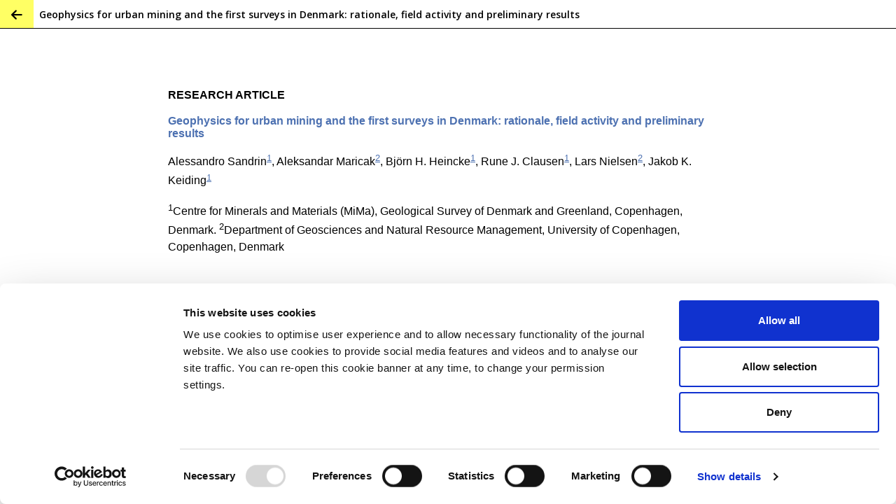

--- FILE ---
content_type: text/html; charset=utf-8
request_url: https://geusbulletin.org/index.php/geusb/article/view/5240/11094
body_size: 1040
content:
<!DOCTYPE html>
<html lang="en" xml:lang="en">
<head>
	<meta charset="utf-8">
	<meta name="viewport" content="width=device-width, initial-scale=1.0">
	<title>
		View of Geophysics for urban mining and the first surveys in Denmark: rationale, field activity and preliminary results
							| GEUS Bulletin
			</title>

	
<link rel="icon" href="https://geusbulletin.org/public/journals/6/favicon_en_US.png">
<meta name="generator" content="Open Journal Systems 3.4.0.8">
<link rel="alternate" type="application/atom+xml" href="https://geusbulletin.org/index.php/geusb/gateway/plugin/WebFeedGatewayPlugin/atom">
<link rel="alternate" type="application/rdf+xml" href="https://geusbulletin.org/index.php/geusb/gateway/plugin/WebFeedGatewayPlugin/rss">
<link rel="alternate" type="application/rss+xml" href="https://geusbulletin.org/index.php/geusb/gateway/plugin/WebFeedGatewayPlugin/rss2">
<script id="Cookiebot" src="https://consent.cookiebot.com/uc.js" data-cbid="9fd223ab-f52f-456e-911a-77cf179481d8" data-blockingmode="auto" type="text/javascript"></script>
	<link rel="stylesheet" href="https://geusbulletin.org/plugins/themes/healthSciences/libs/app.min.css?v=3.4.0.8" type="text/css" /><link rel="stylesheet" href="https://geusbulletin.org/index.php/geusb/$$$call$$$/page/page/css?name=stylesheet" type="text/css" /><link rel="stylesheet" href="https://fonts.googleapis.com/css2?family=Open+Sans:wght@300;400;500;600;700;800&display=swap" type="text/css" /><link rel="stylesheet" href="https://geusbulletin.org/plugins/themes/ammoniteTheme/css/fa_all.min.css?v=3.4.0.8" type="text/css" /><link rel="stylesheet" href="https://geusbulletin.org/plugins/themes/ammoniteTheme/css/custom.css?v=3.4.0.8" type="text/css" /><link rel="stylesheet" href="https://geusbulletin.org/index.php/geusb/$$$call$$$/page/page/css?name=custom-theme-style" type="text/css" /><link rel="stylesheet" href="https://geusbulletin.org/plugins/generic/citations/css/citations.css?v=3.4.0.8" type="text/css" />
</head>

<body class="pkp_page_article pkp_op_view">
        <header class="d-flex align-items-center flex-nowrap mx-0"
        style="height: 41px; border-bottom: 1px solid var(--color-black);">

        
        <div class="d-flex align-items-center" style="width: 40px!important;">
            <a href="https://geusbulletin.org/index.php/geusb/article/view/5240" class="ammonite-primary-button pb-2 pt-2 px-3" style="height: 40px;">
                <i class='fas fa-solid fa-arrow-left' aria-hidden="true"></i>
            </a>
        </div>

        <div class='d-flex align-items-center ms-2 ammonite-pdf-html-title-row'>
                            <a href="https://geusbulletin.org/index.php/geusb/article/view/5240"
                    class='ammonite-breadcrumb-text ms-2 fw-semibold text-truncate text-left' style="width: 100%;">
                    Geophysics for urban mining and the first surveys in Denmark: rationale, field activity and preliminary results
                </a>
                                    </div>
    </header>

    <div id="htmlContainer" class="galley_view" style="overflow:visible;-webkit-overflow-scrolling:touch">
        <iframe id="htmlGalleyFrame" name="htmlFrame" src="                    https://geusbulletin.org/index.php/geusb/article/download/5240/11094?inline=1
                " allowfullscreen webkitallowfullscreen></iframe>
    </div>
    
</body>

</html>


--- FILE ---
content_type: text/html; charset=utf-8
request_url: https://geusbulletin.org/index.php/geusb/article/download/5240/11094?inline=1
body_size: 10886
content:
<!DOCTYPE html PUBLIC "-//W3C//DTD XHTML 1.0 Strict//EN" "http://www.w3.org/TR/xhtml1/DTD/xhtml1-strict.dtd">
<html xmlns="http://www.w3.org/1999/xhtml">
<head>
<title>Geophysics for urban mining and the first surveys in Denmark: rationale, field activity and preliminary results</title>
<link rel="stylesheet" type="text/css" href="https://geusbulletin.org/index.php/geusb/article/download/5240/version/693/11094/33916/GEUSB_stylesheet.css?inline=true" />
</head>
<body>
<div id="paper">
<p><b>RESEARCH&#160;ARTICLE</b></p>
<h1><b>Geophysics for urban mining and the first surveys in Denmark: rationale, field activity and preliminary results</b></h1>
<p>Alessandro Sandrin<a href="#AF0001_5240"><sup>1</sup></a>, Aleksandar&#160;Maricak<a href="#AF0002_5240"><sup>2</sup></a>, Bj&#x00F6;rn H. Heincke<a href="#AF0001_5240"><sup>1</sup></a>, Rune J. Clausen<a href="#AF0001_5240"><sup>1</sup></a>, Lars Nielsen<a href="#AF0002_5240"><sup>2</sup></a>, Jakob K. Keiding<a href="#AF0001_5240"><sup>1</sup></a></p>
<p><a id="AF0001_5240"></a><sup>1</sup>Centre for Minerals and Materials (MiMa), Geological Survey of Denmark and Greenland, Copenhagen, Denmark.&#160;<a id="AF0002_5240"></a><sup>2</sup>Department of Geosciences and Natural Resource Management, University of Copenhagen, Copenhagen, Denmark</p>
<p>&#160;</p>
<div style="border-top: 1px solid #808080; border-right: 1px solid #808080; border-bottom: 1px solid #808080; border-left: 1px solid #808080;">
<p style="margin: 0em; padding: 0.3em; border-bottom: 1px solid #808080;"><b>Citation:</b> Sandrin <i>et al.</i> 2020: GEUS Bulletin <b>44</b>. 5240. <i><a href="https://doi.org/10.34194/geusb.v44.5240" target="_base">https://doi.org/10.34194/geusb.v44.5240</a></i></p>
<p style="margin: 0em; padding: 0.3em; border-bottom: 1px solid #808080;"><b>Copyright:</b> GEUS Bulletin is an open access, peer-reviewed journal published by the Geological Survey of Denmark and Greenland (GEUS). This article is distributed under a <a href="https://creativecommons.org/licenses/by/4.0/" target="_base">CC-BY 4.0</a> licence, permitting free redistribution, and reproduction for any purpose, even commercial, provided proper citation of the original work. Author(s) retain copyright.</p>
<p style="margin: 0em; padding: 0.3em; border-bottom: 1px solid #808080;"><b>Received:</b> 23 Jan 2020; <b>Accepted:</b> 15 Apr 2020; <b>Published:</b> 02 July 2020</p>
<p style="margin: 0em; padding: 0.3em; border-bottom: 1px solid #808080;"><b>Competing interests and funding:</b> None declared<br/>The study was funded by Centre for Minerals and Materials (MiMa) and the Geological Survey of Denmark and Greenland (GEUS).</p>
<p style="margin: 0em; padding: 0.3em; border-bottom: 1px solid #808080;"><a id="AFC0001_4630"></a><sup>*</sup><b>Correspondence:</b> <i><a href="mailto:alsa@geus.dk">alsa@geus.dk</a></i></p>
<p style="margin: 0em; padding: 0.3em;"> </p>
<p style="margin: 0em; padding: 0.3em; border-bottom: 1px solid #808080;"><b>Keywords:</b> geophysics, urban mining, circular economy, landfill, Denmark</p>
<p style="margin: 0em; padding: 0.3em; border-bottom: 1px solid #808080;"><b>Abbreviations:</b><br/>RMS: Root Mean Square<br/>SIRT: Simultaneous Iterative Reconstruction Technique</p>
<p style="margin: 0em; padding: 0.3em; border-bottom: 1px solid #808080;"><b>Edited by:</b> Catherine Jex (GEUS)</p>
<p style="margin: 0em; padding: 0.3em; border-bottom: 1px solid #808080;"><b>Reviewed by:</b> David Caterina (Universit&#x00E9; de Li&#x00E8;ge, Belgium), Philip Carpenter (Northern Illinois University, USA)</p>
<p style="margin: 0em; padding: 0.3em; border-bottom: 1px solid #808080;"><b>Additional files:</b> None provided</p>
</div>
<p>&#160;</p>
<h1>Abstract</h1>
<p>Geophysical methods have been widely used in recent decades to investigate and monitor landfill sites for environmental purposes. With the advent of the circular economy, waste contained in old landfills may be considered a resource that can be developed. Since the content of old landfills is largely unknown, the occurrence and quantity of valuable materials must be investigated before embarking on any development activity. Two landfills on Sj&#x00E6;lland, Denmark (located at Hvals&#x00F8; and Aved&#x00F8;re) were selected for a pilot study to characterise their content. At both locations, a set of geophysical surveys is underway. Here, we present the data obtained from magnetic and 2D seismic refraction surveys. Magnetic data show various anomalies that can be interpreted as caused by iron-rich waste. At both sites, the landfill material results in generally low P-wave velocity (&#x003C;400 m/s), lower than those obtained for Quaternary sediments at Aved&#x00F8;re. The seismic velocities appear to increase in the presence of metals or by compaction with depth (&#x003E;550 m/s). We propose that seismic refraction can thus define the bottom of the landfill and possibly its internal structure, especially when combined with other methods.</p>
<p>&#160;</p>
<h1>Introduction</h1>
<p>Societies around the world are increasingly looking at renewable energy and recycling of materials in response to a changing global economy and environmental challenges. Within the field of &#x2018;Circular Economy&#x2019;, landfill mining has gained momentum in recent years (e.g. Wagner &#x0026; Raymond <a href="#CIT0031_5240">2015</a>, Kieckh&#x00E4;fer <i>et al</i>. <a href="#CIT0016_5240">2017</a>, Puthussery <i>et al</i>. <a href="#CIT0024_5240">2017</a>). Recycling materials from existing landfills may seem straightforward; nevertheless, the economic value of commodities hidden in the waste should be carefully evaluated before they can be exploited. To determine the occurrence and potential quantity of recyclable materials in a landfill, non-invasive methods are preferred (Green <i>et al</i>. <a href="#CIT0013_5240">1999</a>; Cardarelli &#x0026; Di Filippo <a href="#CIT0006_5240">2004</a>; Balia &#x0026; Littarru <a href="#CIT0001_5240">2010</a>; Boudreault <i>et al</i>. <a href="#CIT0005_5240">2010</a>; Belghazal <i>et al</i>. <a href="#CIT0002_5240">2013</a>; Dumont <i>et al</i>. <a href="#CIT0010_5240">2017</a>; Di Maio <i>et al</i>. <a href="#CIT0009_5240">2018</a>). Digging or drilling into landfills may be expensive and environmentally hazardous. For this reason, we chose geophysical methods to investigate two selected landfills on Sj&#x00E6;lland, Denmark (located at Hvals&#x00F8; and Aved&#x00F8;re; <a href="#F0001_5240">Fig. 1</a>). To our knowledge, these are the first such surveys of landfills in Denmark. In this article, we briefly explain the rationale behind the project and its contribution towards a sustainable economy. We describe the field activities at both sites and present the first results from magnetic and 2D seismic refraction surveys of the landfills.</p>
<p><a id="F0001_5240"></a><a href="https://geusbulletin.org/index.php/geusb/article/download/5240/version/693/11094/33918/5240_F0001_Large.jpg" border="0" target="_base"><img border="0" src="https://geusbulletin.org/index.php/geusb/article/download/5240/version/693/11094/33917/5240_F0001.jpg" alt="Fig 1" title="Click to Enlarge View"/></a><br/><b>Fig. 1</b>&#160;&#160;Landfill sites selected for this study. <b>a</b>: Hvals&#x00F8; (1 shows the area investigated), <b>b</b>: Aved&#x00F8;re (2 shows the area investigated; B marks the location of an existing borehole), <b>c</b>: Location of the two landfills in Denmark (digital elevation shown in grey shading). The landfill in Hvals&#x00F8; is composed of various kinds of household waste including metallic objects. The area was remediated and covered with <i>c</i>. 2 m of soil. In Aved&#x00F8;re, the waste is at the surface and very heterogeneous in character, consisting of wood, plastic, metal and rubber.</p>
<h1>Rationale behind landfill mining</h1>
<p>Raw materials are an essential part of our modern society and there is a growing demand for mineral raw materials in Europe and the rest of the world. This increasing demand raises growing concerns regarding the availability of these resources. In addition to supply risk and resource depletion, our large consumption of resources results in pollution and excessive land use, increasingly jeopardising Earth&#x2019;s life-support systems (Jackson <a href="#CIT0014_5240">2009</a>; WWF <a href="#CIT0032_5240">2014</a>). To address these issues, and related sustainability needs, the circular economy has become an increasingly popular concept, which aims to eliminate waste and continual use of resources.</p>
<p>Landfills have historically been considered a practical and cost-efficient method for final storage of waste. However, landfills represent a potential environmental hazard and suboptimal use of resources. The EU is estimated to contain up to 500 000 landfills (Jones <i>et al</i>. <a href="#CIT0015_5240">2013</a>) and although measures have been taken to increase recycling and waste disposal by incineration, 40% of waste in the EU-27 (the 27 member states of the EU) is still landfilled (Blumenthal <a href="#CIT0004_5240">2011</a>). Therefore, landfills continue to be a significant leakage in the circular economy.</p>
<p>Landfill mining refers to the excavation, processing, treatment and recovery of deposited materials situated in informal waste dumps or in structured landfills (Savage <i>et al</i>. <a href="#CIT0030_5240">1993</a>). The concept was introduced in the early 1990s and in most cases, it was limited to extraction of methane or for land reclamation. Landfill mining is now being further developed with a greater focus on resource recovery of raw materials. At first glance, landfill mining seems an ideal solution that combines remediation, land reclamation and extraction of raw materials, but it has not been broadly implemented. One of the main challenges is the often-low economic performance of landfill mines (e.g. Fr&#x00E4;ndeg&#x00E5;rd <i>et al</i>. <a href="#CIT0011_5240">2015</a>; Laner <i>et al</i>. <a href="#CIT0019_5240">2019</a>; Clausen &#x0026; Kalvig <a href="#CIT0027_5240">2020</a>). Prospecting for the most profitable landfills is an important incentive to recognise the feasibility of landfill mining (Krook <i>et al</i>. <a href="#CIT0018_5240">2012</a>).</p>
<h1>Field work and methods</h1>
<p>The first site is an old landfill in Hvals&#x00F8;, Sj&#x00E6;lland, Denmark (55&#x00B0;35&#x00B4;14&#x00B4;&#x00B4;N, 11&#x00B0;52&#x00B4;16&#x00B4;&#x00B4;E; <a href="#F0001_5240">Fig. 1</a>). The waste was dumped in an abandoned gravel pit between 1980 and 1985 (Roskilde Amt Teknisk Forvaltning <a href="#CIT0026_5240">2003</a>). The site was remediated and covered with soil and a number of wells currently produce biogenic gas from within the landfill (Biorem <a href="#CIT0003_5240">2016</a>). Documentation on the quantity and quality of the various types of waste is limited. However, personal and anecdotal information indicate the likely presence of metals in some parts of the landfill. Their exact location and amount are unknown.</p>
<p>The second site is located in Aved&#x00F8;re, SW of Copenhagen, Sj&#x00E6;lland, Denmark (55&#x00B0;36&#x00B4;17&#x00B4;&#x00B4;N, 12&#x00B0;28&#x00B4;13&#x00B4;&#x00B4;E; <a href="#F0001_5240">Fig. 1</a>) and is an active landfill. The waste has not been buried, and is therefore still observable at the surface. The waste extends to <i>c</i>. 5 m depth, with a 20 cm gravel layer at the base for drainage. Below the gravel, <i>c</i>. 10&#x2013;13 m of glacial soil lies directly above carbonates of the Chalk Group (Borerapport DGU 208. 3888, GEUS <a href="#CIT0012_5240">1999</a>). The waste is shredder residue of household origin with variable content of plastic, metals, wood and rubber (AV Milj&#x00F8;, personal communication 2019).</p>
<p>Magnetic surveys were conducted to define areas with high magnetic anomalies, likely related to the presence of Fe-bearing waste (Marchetti et al. <a href="#CIT0021_5240">2013</a>). The magnetic data were acquired using a Geometrics G-858 Magmapper instrument, with two caesium vapour sensors. A differential GPS positioning system was attached to the operator, who walked the entire area in straight lines whenever possible. Magnetic data were processed, reduced-to-the-pole and mapped using Geosoft&#x00AE; software.</p>
<p>We conducted 2D seismic refraction surveys to delineate the depth to Fe-bearing waste at both sites, assuming that P-wave velocities would increase in Fe-bearing waste compared to the surrounding waste (e.g. Lanz <i>et al</i>. <a href="#CIT0020_5240">1998</a>; De Iaco <i>et al</i>. <a href="#CIT0008_5240">2003</a>). Surveys were conducted along a 115-m long transect. A single Geode seismic recorder with 24 channels was used and geophones were deployed with 5 m spacing. The seismic source for the survey was a hammer hitting a plate coupled to the ground (four stacks). The distance between shots was 2.5 m at Hvals&#x00F8;, and 5 m at Aved&#x00F8;re. For each shot, pre-processing of the data, manual picking of the first-arrival travel times and tomographic inversion were performed using the software package ReflexW<sup>&#x00AE;</sup> by Sandmaier Geophysical Research (Sandmeier <a href="#CIT0029_5240">2014</a>). Two-dimensional first-arrival travel-time tomography is based on an iterative non-linear deterministic inversion and uses rectangular cells for both forward modelling and inversion (Sandmeier <a href="#CIT0029_5240">2014</a>). In the forward modelling, a finite-difference approximation of the eikonal equation is used to calculate the travel-time field for the ray tracing. Determination of model updates relies on an iterative SIRT algorithm (Simultaneous Iterative Reconstruction Technique; Sandmeier <a href="#CIT0029_5240">2014</a>).</p>
<h1>Preliminary results and discussion</h1>
<h2>Magnetic surveys</h2>
<p>Magnetic data in both sites show great variability (47 000&#x2013;56 000 nT), indicating that Fe-content is dispersed heterogeneously throughout the waste. At Hvals&#x00F8;, a significant local magnetic anomaly was detected in the western part of the landfill (white arrow in <a href="#F0002_5240">Fig. 2a</a>). The strong anomalies detected in the southern part of the site are likely produced by nearby man-made structures (e.g. high voltage lines and pylons, <a href="#F0002_5240">Fig. 2a</a>). At Aved&#x00F8;re, the magnetic anomalies do not seem to indicate such local enrichment in Fe-bearing materials. Rather a more uniform distribution is observed, with higher values (up to 55 000 nT) at the east and lower values (down to 48 000 nT) at the west of the site (<a href="#F0002_5240">Fig. 2b</a>). Lower total magnetic field values are observed outside the landfill.</p>
<p><a id="F0002_5240"></a><a href="https://geusbulletin.org/index.php/geusb/article/download/5240/version/693/11094/33920/5240_F0002_Large.jpg" border="0" target="_base"><img border="0" src="https://geusbulletin.org/index.php/geusb/article/download/5240/version/693/11094/33919/5240_F0002.jpg" alt="Fig 2" title="Click to Enlarge View"/></a><br/><b>Fig. 2</b>&#160;&#160;Total magnetic field maps for landfill sites. <b>a</b>: Hvals&#x00F8;, <b>b</b>: Aved&#x00F8;re. For reference, the total magnetic field in Copenhagen is 50 360 nT. Seismic lines are shown in black.</p>
<h2>2D seismic refraction surveys</h2>
<p>The first-arrival travel times were used for the modelling of the data (<a href="#F0003_5240">Figs 3a, b, c</a>). A starting model with a velocity gradient of 350 m/s at the surface, continuously increasing with depth, was created (<a href="#F0003_5240">Fig. 3d</a>). The final tomographic model is shown in <a href="#F0003_5240">Fig. 3e</a>. Ray-tracing diagrams calculated for the given velocity field (<a href="#F0003_5240">Fig. 3f</a>) show the sub-surface coverage provided by the first-arrival travel times.</p>
<p><a id="F0003_5240"></a><a href="https://geusbulletin.org/index.php/geusb/article/download/5240/version/693/11094/33922/5240_F0003_Large.jpg" border="0" target="_base"><img border="0" src="https://geusbulletin.org/index.php/geusb/article/download/5240/version/693/11094/33921/5240_F0003.jpg" alt="Fig 3" title="Click to Enlarge View"/></a><br/><b>Fig. 3</b>&#160;&#160;Two-dimensional seismic refraction data at Hvals&#x00F8;. <b>a</b>, <b>b</b> and <b>c</b>: data from three selected shots. <b>d</b>: starting model. <b>e</b>: final P-wave velocity field (<i>V</i>p) obtained from tomographic inversion. The black hatched line marks the top of the Fe-bearing waste. <b>f</b>: ray coverage. <b>g</b>: comparison between calculated (dots) and observed (lines) first-arrival travel times. RMS: root mean square.</p>
<p>For the seismic refraction data recorded at Aved&#x00F8;re, the same approach was used. First, the seismic data for each shot were loaded in ReflexW, and then manual picking of the first arrivals was conducted. Band-pass filters and various scaling parameters were applied to allow a reliable interpretation of the first breaks (<a href="#F0004_5240">Figs 4a, b, c</a>). A simple one-layer 2D starting model was created with a 250 m/s P-wave velocity at the surface and increasing with depth (<a href="#F0004_5240">Fig. 4d</a>). Various tests were carried out, and in this article only one final model is presented (<a href="#F0004_5240">Fig. 4e</a>). The tomographic inversion shows reasonable root mean square (RMS) values (<i>c</i>. 12 ms &#x2013; comparable to the picking uncertainty), especially at far offsets. <a href="#F0004_5240">Figure 4f</a> displays the ray coverage obtained and <a href="#F0004_5240">Fig. 4g</a> compares the measured and calculated travel times. The velocity field obtained from seismic tomography is in agreement with the lithological log from a nearby borehole (<a href="#F0004_5240">Fig. 4e</a>), which records <i>c</i>. 13 m of glacial soil overlying Cretaceous carbonates of the Chalk Group. The seismic velocities of the waste (uppermost 5 m in <a href="#F0004_5240">Fig. 4e</a>) are in the range 250&#x2013;320 m/s. The P-wave velocity increases to &#x003E;350 m/s at <i>c</i>. 5 m depth (red hatched line in <a href="#F0004_5240">Fig. 4e</a>). At <i>c</i>. 18&#x2013;20 m below the surface, the velocity appears to exceed 800 m/s.</p>
<p><a id="F0004_5240"></a><a href="https://geusbulletin.org/index.php/geusb/article/download/5240/version/693/11094/33924/5240_F0004_Large.jpg" border="0" target="_base"><img border="0" src="https://geusbulletin.org/index.php/geusb/article/download/5240/version/693/11094/33923/5240_F0004.jpg" alt="Fig 4" title="Click to Enlarge View"/></a><br/><b>Fig. 4</b>&#160;&#160;Two-dimensional seismic refraction data at Aved&#x00F8;re. <b>a, b</b> and <b>c</b>: data from three selected shots. <b>d</b>: starting model. <b>e</b>: final P-wave velocity (<i>V</i>p) field obtained from tomographic inversion. The red hatched line marks the interface between waste and glacial soil, white the hatched line marks the top of Chalk. A simplified lithological log of a nearby borehole is shown on the right (light brown shading: glacial sediments, white: carbonates). <b>f</b>: ray coverage. <b>g</b>: comparison between calculated (dots) and observed (lines) first-arrival travel times. RMS: root mean square.</p>
<p>Seismic velocity distributions from both landfills indicate velocities of 250&#x2013;400 m/s for non-compacted waste (0&#x2013;8 m burial depth) of mixed origin. Similar velocities were obtained for landfills in Switzerland (300&#x2013;800 m/s; Lanz <i>et al</i>. <a href="#CIT0020_5240">1998</a>; De Iaco <i>et al</i>. <a href="#CIT0008_5240">2003</a>) and USA (350&#x2013;550 m/s; Carpenter <i>et al</i>. <a href="#CIT0007_5240">2013</a>). Konstantaki <i>et al</i>. (<a href="#CIT0017_5240">2016)</a> obtained particularly low P-wave velocities (150&#x2013;200 m/s) in a landfill in the Netherlands, and attributed these to the presence of biogas (which could be the case at Hvals&#x00F8;).</p>
<p>Waste-containing metals are expected to show relatively high P-wave velocities. If the surrounding waste has a velocity in the order of 300 m/s and with velocities of metals higher than 3000 m/s (Salisbury <i>et al</i>. <a href="#CIT0028_5240">1996</a>; Reichmann &#x0026; Jacobsen <a href="#CIT0025_5240">2004</a>; Nourani <i>et al</i>. <a href="#CIT0023_5240">2017</a>), then a mixed volume of the two could have velocities in the order 500&#x2013;600 m/s &#x2013; depending upon the amount and connectivity of the metals.</p>
<p>At Aved&#x00F8;re (<a href="#F0004_5240">Fig. 4</a>), velocities of 800&#x2013;900 m/s in the deeper and central parts of the profile can be attributed to the presence of &#x2018;fast&#x2019; chalk lithologies, which often have P-wave velocities &#x003E;2000 m/s (Nielsen <i>et al</i>. <a href="#CIT0022_5240">2011</a>). Here, the ray coverage at depth is not optimal, thus these velocity estimates have large uncertainties. Moreover, the erosion and weathering of the uppermost chalk during glaciations might have led to decreased seismic velocities. Considering these two factors, we can only conclude that the chalk at Aved&#x00F8;re has P-wave velocities in excess of 800 m/s.</p>
<h1>Conclusions and further work</h1>
<p>Preliminary results for two test sites in Denmark indicate waste with P-wave velocities between 250 and 450 m/s &#x2013; comparable to other lose sediments that have not undergone intense compaction. The presence of metals within the waste, however, increases the seismic velocity to values higher than 500 m/s. The waste appears to be more magnetic than the surrounding glacial soil, with higher values corresponding to areas of high P-wave velocities. The analysis of seismic data alone can support the definition of the landfill base and provide useful information on waste properties, whereas the magnetic survey seems promising for delimiting the deposits horizontal extent, mapping internal heterogeneity and identification of iron-rich zones. Integration with additional geophysical data is required for a more comprehensive characterisation and more detailed site delimitation. For example, geoelectric data can now be modelled to constrain the 3D inversion of the magnetic data at Hvals&#x00F8; and Aved&#x00F8;re. Further magnetic susceptibility measurements directly on the waste at Aved&#x00F8;re, will also better constrain the modelling of the magnetic field data here.</p>
<h1>Acknowledgements</h1>
<p>The authors thank the Department of Geosciences and Natural Resource Management (IGN) at the University of Copenhagen for providing the geophysical instruments. Peer J&#x00F8;rgensen and Mia Benner from IGN are thanked for the help provided in the field. Per Kalvig from Geological Survey of Denmark and Greenland (GEUS) is thanked for discussions and comments on an earlier version of the manuscript. Region Sj&#x00E6;lland and AV Milj&#x00F8; are acknowledged for making the sites available and for providing key information on the landfills. Suggestions by the two reviewers helped to improve the original manuscript.</p>
<h1>Additional information</h1>
<h2>Author contributions</h2>
<p>AS: fieldwork, project planning, data analysis, lead scientist. AM: seismic acquisition and processing in Hvals&#x00F8;. BHH: supported data modelling. RJC: supported data acquisition. LN: supported data modelling. JKK: writing of the circular economy section and team leader.</p>
<h1>References</h1>
<a id="CIT0001_5240"></a><p>Balia, R. &#x0026; Littarru, B. 2010: Geophysical experiments for the pre-reclamation assessment of industrial and municipal waste landfills. Journal Geophysical Engineering <b>7</b>, 64&#x2013;74. <i><a href="https://doi.org/10.1088/1742-2132/7/1/006">https://doi.org/10.1088/1742-2132/7/1/006</a></i></p>
<a id="CIT0002_5240"></a><p>Belghazal, H. et al. 2013: Geophysical surveys for the characterization of landfills. International Journal of Innovation and Applied Sciences <b>4</b>, 254&#x2013;263.</p>
<a id="CIT0003_5240"></a><p>Biorem. 2016: National network of test sites. <i><a href="https://www.danishsoil.org/testsites/projekt.php?id=173">https://www.danishsoil.org/testsites/projekt.php?id=173</a></i> (accessed 2019)</p>
<a id="CIT0004_5240"></a><p>Blumenthal, K. 2011: Generation and treatment of municipal waste. Eurostat (European Commission), Luxembourg. KS-SF-11-031-EN-C. <i><a href="https://op.europa.eu/s/n3Qi">https://op.europa.eu/s/n3Qi</a></i></p>
<a id="CIT0005_5240"></a><p>Boudreault, J.P. et al. 2010: Geophysical characterization of contaminated urban fills. Engineering Geology <b>116</b>, 196&#x2013;206. <i><a href="https://doi.org/10.1016/j.enggeo.2010.09.002">https://doi.org/10.1016/j.enggeo.2010.09.002</a></i></p>
<a id="CIT0006_5240"></a><p>Cardarelli, E. &#x0026; Di Filippo, G. 2004: Integrated geophysical surveys on waste dumps: evaluation of physical parameters to characterize an urban waste dump (four case studies in Italy). Waste Management Research <b>22</b>, 390&#x2013;402. <i><a href="https://doi.org/10.1177/0734242x04046042">https://doi.org/10.1177/0734242x04046042</a></i></p>
<a id="CIT0007_5240"></a><p>Carpenter, P.J., Reddy, K.R. &#x0026; Thompson, M.D. 2013: Seismic imaging of a leachate-recirculation landfill: spatial changes in dynamic properties of municipal solid waste. Journal of Hazardous, Toxic, and Radioactive Waste <b>17</b>, 331&#x2013;341. <i><a href="https://doi.org/10.1061/(asce)hz.2153-5515.0000175">https://doi.org/10.1061/(asce)hz.2153-5515.0000175</a></i></p>
<a id="CIT0008_5240"></a><p>De Iaco, R. et al. 2003: A combined seismic reflection and refraction study of a landfill and its host sediments. Journal of Applied Geophysics <b>52</b>, 139&#x2013;156. <i><a href="https://doi.org/10.1016/s0926-9851(02)00255-0">https://doi.org/10.1016/s0926-9851(02)00255-0</a></i></p>
<a id="CIT0009_5240"></a><p>Di Maio, R. et al. 2018: 3D geophysical imaging for site-specific characterization plan of an old landfill. Waste Management <b>76</b>, 629&#x2013;642. <i><a href="https://doi.org/10.1016/j.wasman.2018.03.004">https://doi.org/10.1016/j.wasman.2018.03.004</a></i></p>
<a id="CIT0010_5240"></a><p>Dumont, G. et al. 2017: Assessment of multiple geophysical techniques for the characterization of municipal waste deposit sites. Journal Applied Geophysics <b>145</b>, 74&#x2013;83. <i><a href="https://doi.org/10.1016/j.jappgeo.2017.07.013">https://doi.org/10.1016/j.jappgeo.2017.07.013</a></i></p>
<a id="CIT0011_5240"></a><p>Fr&#x00E4;ndeg&#x00E5;rd, P., Krook, J. &#x0026; Svensson, N. 2015: Integrating remediation and resource recovery: on the economic conditions of landfill mining. Waste Management <b>42</b>, 137&#x2013;147. <i><a href="https://doi.org/10.1016/j.wasman.2015.04.008">https://doi.org/10.1016/j.wasman.2015.04.008</a></i></p>
<a id="CIT0012_5240"></a><p>GEUS Borerapport DGU 208. 3888. 1999: In Danish. Available upon request: <i><a href="https://www.geus.dk/produkter-ydelser-og-faciliteter/data-og-kort/national-boringsdatabase-jupiter/">https://www.geus.dk/produkter-ydelser-og-faciliteter/data-og-kort/national-boringsdatabase-jupiter/</a></i></p>
<a id="CIT0013_5240"></a><p>Green, A. et al. 1999: A template for geophysical investigations of small landfills. The Leading Edge <b>18</b>, 248&#x2013;254. <i><a href="https://doi.org/10.1190/1.1438264">https://doi.org/10.1190/1.1438264</a></i></p>
<a id="CIT0014_5240"></a><p>Jackson, T. 2009: Prosperity without growth. Economics for a finite planet. 288 pp. London: Routledge. <i><a href="https://doi.org/10.4324/9781849774338">https://doi.org/10.4324/9781849774338</a></i></p>
<a id="CIT0015_5240"></a><p>Jones, P.T. et al. 2013: Enhanced landfill mining in view of multiple resource recovery: a critical review. Journal of Cleaner Production <b>55</b>, 45&#x2013;55. <i><a href="https://doi.org/10.1016/j.jclepro.2012.05.021">https://doi.org/10.1016/j.jclepro.2012.05.021</a></i></p>
<a id="CIT0016_5240"></a><p>Kieckh&#x00E4;fer, K., Breitenstein, A. &#x0026; Spengler, T.S. 2017: Material flow-based economic assessment of landfill mining processes. Waste Management <b>60</b>, 748&#x2013;764. <i><a href="https://doi.org/10.1016/j.wasman.2016.06.012">https://doi.org/10.1016/j.wasman.2016.06.012</a></i></p>
<a id="CIT0017_5240"></a><p>Konstantaki, L.A. et al. 2016: Wet and gassy zones in a municipal landfill from P- and S-wave velocity fields. Geophysics <b>81</b>, 75&#x2013;86. <i><a href="https://doi.org/10.1190/geo2015-0581.1">https://doi.org/10.1190/geo2015-0581.1</a></i></p>
<a id="CIT0018_5240"></a><p>Krook, J., Svensson, N. &#x0026; Eklund, M. 2012: Landfill mining: a critical review of two decades of research. Waste Management <b>32</b>, 513&#x2013;520. <i><a href="https://doi.org/10.1016/j.wasman.2011.10.015">https://doi.org/10.1016/j.wasman.2011.10.015</a></i></p>
<a id="CIT0019_5240"></a><p>Laner, D. et al. 2019: Systematic assessment of critical factors for the economic performance of landfill mining in Europe: what drives the economy of landfill mining? Waste Management <b>95</b>, 674&#x2013;686. <i><a href="https://doi.org/10.1016/j.wasman.2019.07.007">https://doi.org/10.1016/j.wasman.2019.07.007</a></i></p>
<a id="CIT0020_5240"></a><p>Lanz, E., Maurer, H. &#x0026; Green, A. G. 1998: Refraction tomography over a buried waste disposal site. Geophysics <b>63</b>, 1414&#x2013;1433. <i><a href="https://doi.org/10.1190/1.1444443">https://doi.org/10.1190/1.1444443</a></i></p>
<a id="CIT0021_5240"></a><p>Marchetti, M., Sapia, V. &#x0026; Settimi, A. 2013: Magnetic anomalies of steel drums: a review of the literature and research results of the IGNV. Annals of Geophysics <b>56</b>, R0108. <i><a href="https://doi.org/10.4401/ag-6201">https://doi.org/10.4401/ag-6201</a></i></p>
<a id="CIT0022_5240"></a><p>Nielsen, L. Boldreel, L.O., Hansen, T.M., Lykke-Andersen, H., Stemmerik, L., Surlyk, F. &#x0026; Thybo, Het al. 2011: Integrated seismic analysis of the Chalk Group in eastern Denmark &#x2014; implications for estimates of maximum palaeo-burial in southwest Scandinavia. Tectonophysics <b>511</b>, 14&#x2013;26. <i><a href="https://doi.org/10.1016/j.tecto.2011.08.010">https://doi.org/10.1016/j.tecto.2011.08.010</a></i></p>
<a id="CIT0023_5240"></a><p>Nourani, M.H., Moghadder, M.T. &#x0026; Safari, M. 2017: Classification and assessment of rock mass parameters in Choghart iron mine using P-wave velocity. Journal of Rock Mechanics and Geotechnical Engineering <b>9</b>, 318&#x2013;328. <i><a href="https://doi.org/10.1016/j.jrmge.2016.11.006">https://doi.org/10.1016/j.jrmge.2016.11.006</a></i></p>
<a id="CIT0024_5240"></a><p>Puthussery, J.V., Kumar, R. &#x0026; Garg, A. 2017: Evaluation of recycled concrete aggregates for their suitability in construction activities: an experimental study. Waste Management <b>60</b>, 270&#x2013;276. <i><a href="https://doi.org/10.1016/j.wasman.2016.06.008">https://doi.org/10.1016/j.wasman.2016.06.008</a></i></p>
<a id="CIT0025_5240"></a><p>Reichmann, H.J. &#x0026; Jacobsen, S.D. 2004: High-pressure elasticity of a natural magnetite crystal. American Mineralogist <b>89</b>, 1061&#x2013;1066. <i><a href="https://doi.org/10.2138/am-2004-0718">https://doi.org/10.2138/am-2004-0718</a></i></p>
<a id="CIT0026_5240"></a><p>Roskilde Amt Teknisk Forvaltning 2003: Rapport Historisk redeg&#x00F8;relse &#x2013; fyldpladser. Lokalitet nr. 257.001, metr. nr. 4al, 8g og 8h, Kirke Hvals&#x00F8; By, Kirke Hvals&#x00F8;, Hvals&#x00F8; Kommune. 16 pp. In Danish. <i><a href="https://www.danishsoil.org/media/test_sites/7/documents/Historisk%20redeg%C3%B8relse2.pdf">https://www.danishsoil.org/media/test_sites/7/documents/Historisk%20redeg%C3%B8relse2.pdf</a></i> (accessed 2019)</p>
<a id="CIT0027_5240"></a><p>Rune J. Clausen, R.J. &#x0026; Kalvig, P. MiMa rapport 2020/2. Muligheder og udfordringer for landfill mining i Danmark. ISBN 978-87-7871-536-4. <a href="http://mima.geus.dk/udgivelser/landfill-mining-2020/">http://mima.geus.dk/udgivelser/landfill-mining-2020/</a></p>
<a id="CIT0028_5240"></a><p>Salisbury, M.H., Milkereit, B. &#x0026; Bleeker, W: 1996: Seismic imaging of massive sulfide deposits; Part I, Rock properties. Economic Geology <b>91</b>, 821&#x2013;828. <i><a href="https://doi.org/10.2113/gsecongeo.91.5.821">https://doi.org/10.2113/gsecongeo.91.5.821</a></i></p>
<a id="CIT0029_5240"></a><p>Sandmeier, K.J. 2014: ReflexW - Version 9.0 (User guide), pp. 341. Sandmeier Geophysical Research, Karlsruhe, Germany. <i><a href="https://www.sandmeier-geo.de/Download/reflexw_manual_a4.pdf">https://www.sandmeier-geo.de/Download/reflexw_manual_a4.pdf</a></i> (accessed 2019)</p>
<a id="CIT0030_5240"></a><p>Savage, G.M., Golueke, C.G. &#x0026; von Stein, E.L. 1993: Landfill mining: past and present. Biocycle <b>34</b>, 58&#x2013;61.</p>
<a id="CIT0031_5240"></a><p>Wagner, T.P. &#x0026; Raymond, T. 2015: Landfill mining: case study of a successful metals recovery project. Waste Management <b>45</b>, 448&#x2013;457. <i><a href="https://doi.org/10.1016/j.wasman.2015.06.034">https://doi.org/10.1016/j.wasman.2015.06.034</a></i></p>
<a id="CIT0032_5240"></a><p>WWF. 2014: Living Planet Report 2014: species and spaces, people and places. World Wide Fund for Nature (WWF), Switzerland. <i><a href="https://www.worldwildlife.org/pages/living-planet-report-2014">https://www.worldwildlife.org/pages/living-planet-report-2014</a></i> (accessed 2019)</p>
</div>
</body>
</html>

--- FILE ---
content_type: text/css
request_url: https://geusbulletin.org/plugins/themes/ammoniteTheme/css/custom.css?v=3.4.0.8
body_size: 3544
content:
:root {
    --color-black: #000;
    --color-white: #FFF;
    --color-grey: #D2DAE4;
    --color-dark-grey: #647887;
    --color-light-blue: #E6EBF3;
    --color-blue: #AAB4C3;
    --color-strong-blue: #0c63e4;

    --font-weight-regular: 400;
    --font-weight-bold: 700;
}

/*************************/
/* Main Components styles*/
/*************************/
body a,
body a:hover,
body a:visited,
body a:focus,
body a:link {
    color: var(--color-black);
}

@keyframes moveArrow {
    from {
        transform: translateX(0);
    }

    to {
        transform: translateX(10px);
    }
}

a .ammonite-link-icon {
    display: inline-block;
    margin-left: 0.5rem;
    transition: transform 0.3s ease-in-out;
}


a:hover .ammonite-link-icon {
    transform: translateX(20px);
}

.main-content-layout {
    padding: 0 45px;
}

.ammonite-divider {
    width: 100%;
    border-bottom: 1px solid var(--color-black);
}

.ammonite-issue-content-section {
    width: 100vw !important;
    padding-left: 45px !important;
    padding-right: 45px !important;
}

.ps-0.ammonite-issue-content-section {
    padding-left: 0 !important;
    padding-right: 0 !important;
}

.ammonite-article-main-section {
    width: 100vw !important;
    background-color: var(--color-light-blue);
    padding-left: 45px !important;
    padding-right: 45px !important;
}

.scroll-to,
.cursor-pointer {
    cursor: pointer;
}

.ammonite-article-left-column-box {
    border: 2px solid var(--color-blue);
}

.article-details-block,
.article-details-hook-blocks>.item {
    border: 2px solid var(--color-blue);
    padding-top: .25rem !important;
    padding-right: 0.75rem !important;
    padding-left: 0.75rem !important;
    margin-bottom: .5rem !important;
}

.article-details-block .article-details-heading,
.article-details-hook-blocks h2.label {
    font-family: "Open Sans", sans-serif;
    color: var(--color-black);
    font-size: 18px;
    font-weight: var(--font-weight-bold);
    text-transform: uppercase;
}

.article-details-block .article-details-how-to-cite-citation a {
    text-decoration: underline !important;
}

.article-details-block .dropdown {
    display: flex;
    justify-content: center;
}

.article-details-block .dropdown button {
    margin-top: 1rem !important;
    margin-bottom: 1rem !important;
    background-color: var(--color-light-blue);
    cursor: pointer;
    border: 0;

    font-family: "Open Sans", sans-serif;
    color: var(--color-black);
    font-weight: var(--font-weight-regular);
    font-size: 13px;

    transition: all 0.3s ease-in;
    width: 100%;
}

.ammonite-license ol {
    padding-left: 2rem !important;
}

.ammonite-license p {
    word-break: break-word;
}

.ammonite-metrics .downloads_chart h3 {
    font-family: "Open Sans", sans-serif;
    color: var(--color-black);
    font-size: 26px;
    font-weight: var(--font-weight-bold);
    margin-bottom: 28px;
    border-bottom: 1px solid var(--color-black);
}

a.ammonite-category-title-anchor:hover {
    text-decoration: underline;
}

.ammonite-inner-hero-section {
    padding-top: 70px;
    padding-left: 40px;
}

/***************/
/* Text Styles */
/***************/
.ammonite-h1-text {
    font-family: "Open Sans", sans-serif;
    color: var(--color-black);
    font-size: 30px;
    font-weight: var(--font-weight-bold);
    text-transform: uppercase;
    margin-bottom: 38px;
}

.ammonite-h2-text,
.ammonite-article-footer-hook h1,
.ammonite-article-footer-hook h2,
.ammonite-article-footer-hook h3 {
    font-family: "Open Sans", sans-serif;
    color: var(--color-black);
    font-size: 26px;
    font-weight: var(--font-weight-bold);
    margin-bottom: 28px;
    line-height: 1.2;
}

.ammonite-article-footer-hook h1,
.ammonite-article-footer-hook h2,
.ammonite-article-footer-hook h3 {
    border-bottom: 1px solid var(--color-black);
}

.ammonite-h3-text {
    font-family: "Open Sans", sans-serif;
    color: var(--color-black);
    font-size: 22px;
    font-weight: var(--font-weight-bold);
}

.ammonite-heading-text {
    font-family: "Open Sans", sans-serif;
    color: var(--color-black);
    font-size: 18px;
    font-weight: var(--font-weight-bold);
    text-transform: uppercase;
}

.ammonite-category-submission-title-text {
    font-family: "Open Sans", sans-serif;
    color: var(--color-black);
    font-size: 18px;
    font-weight: var(--font-weight-bold);
}

.ammonite-regular-text,
.ammonite-article-footer-hook li,
.ammonite-article-footer-hook p,
.ammonite-article-footer-hook span {
    font-family: "Open Sans", sans-serif;
    color: var(--color-black);
    font-size: 18px;
    font-weight: var(--font-weight-regular);
    margin-bottom: 38px;
}

.ammonite-regular-text p,
.ammonite-regular-text span,
.ammonite-regular-text h1,
.ammonite-regular-text h2,
.ammonite-regular-text h3,
.ammonite-regular-text h4,
.ammonite-regular-text h5,
.ammonite-regular-text h6,
.ammonite-regular-text li {
    font-family: "Open Sans", sans-serif !important;
    color: var(--color-black);
    font-size: 18px;
    font-weight: var(--font-weight-regular);
    line-height: var(--bs-body-line-height);
}

.ammonite-regular-text h1,
.ammonite-regular-text h2,
.ammonite-regular-text h3,
.ammonite-regular-text h4,
.ammonite-regular-text h5,
.ammonite-regular-text h6 {
    font-weight: var(--font-weight-bold);
}

.ammonite-regular-text a {
    text-decoration: underline;
}


.ammonite-label-text {
    font-family: "Open Sans", sans-serif;
    color: var(--color-black);
    font-size: 18px;
    font-weight: var(--font-weight-regular);
    text-transform: uppercase;
}

.ammonite-breadcrumb-text {
    font-family: "Open Sans", sans-serif;
    color: var(--color-black);
    font-size: 14px;
    font-weight: var(--font-weight-regular);
}

.ammonite-breadcrumb-text.ammonite-additional-home-content-text,
.ammonite-breadcrumb-text.ammonite-additional-home-content-text p,
.ammonite-breadcrumb-text.ammonite-additional-home-content-text span {
    font-weight: var(--font-weight-bold) !important;
}

.ammonite-breadcrumb-text p,
.ammonite-breadcrumb-text span,
.ammonite-breadcrumb-text a {
    font-family: "Open Sans", sans-serif !important;
    color: var(--color-black);
    font-size: 14px;
    font-weight: var(--font-weight-regular);
}

.ammonite-breadcrumb-text a {
    text-decoration: underline !important;
}

p.ammonite-breadcrumb-text {
    margin-bottom: 0;
}

.ammonite-hero-main-text {
    font-family: "Open Sans", sans-serif;
    color: var(--color-white);
    font-size: 33px;
    font-weight: var(--font-weight-bold);
}

.ammonite-hero-main-text p {
    margin-bottom: 0;
    font-family: "Open Sans", sans-serif;
    color: var(--color-white);
    font-size: 33px;
    font-weight: var(--font-weight-bold);
    line-height: 1.2;
}

.ammonite-footer .pkp_block h1,
.ammonite-footer .pkp_block h2,
.ammonite-footer .pkp_block h3,
.ammonite-footer .pkp_block h4
.ammonite-footer .pkp_block h5,
.ammonite-footer .pkp_block h6,
.ammonite-footer .pkp_block p,
.ammonite-footer .pkp_block span {
    font-family: "Open Sans", sans-serif!important;
    color: var(--color-black)!important;
}

.ammonite-footer-block-text {
    font-family: "Open Sans", sans-serif;
    color: var(--color-black);
    font-size: 13px;
    font-weight: var(--font-weight-regular);
}

.ammonite-footer-block-text p,
.ammonite-footer-block-text span {
    font-family: "Open Sans", sans-serif !important;
    color: var(--color-black);
    font-size: 13px;
    font-weight: var(--font-weight-regular);
    line-height: var(--bs-body-line-height)
}

.ammonite-footer-block-text a {
    text-decoration: underline;
}

.ammonite-footer-block-text a:visited {
    color: var(--color-black);
}

.ammonite-footer-link-text,
.ammonite-subcategory-link-text {
    font-family: "Open Sans", sans-serif;
    color: var(--color-black);
    font-size: 13px;
    font-weight: var(--font-weight-bold);
    text-transform: uppercase;
    text-decoration: none;
    transition: all 0.3s;
}

.ammonite-footer-link-text:hover,
.ammonite-subcategory-link-text:hover {
    text-decoration: underline;
}

.ammonite-subcategory-link-text {
    font-size: 15px;
    text-transform: none;
}

.ammonite-header-section-text {
    font-family: "Open Sans", sans-serif;
    color: var(--color-dark-grey) !important;
    font-size: 15px !important;
    font-weight: var(--font-weight-bold) !important;
    text-transform: uppercase;
    text-decoration: none;
}

/*****************/
/* Button Styles */
/*****************/
.submit-a-manuscript-button {
    padding-top: .75rem !important;
    padding-bottom: .75rem !important;
}

.ammonite-secondary-button {
    background-color: var(--color-light-blue);
    cursor: pointer;
    border: 0;

    font-family: "Open Sans", sans-serif;
    color: var(--color-black);
    font-weight: var(--font-weight-regular);
    font-size: 13px;

    transition: all 0.3s ease-in;
}

/****************/
/* Input styles */
/****************/
.ammonite-underlined-input {
    border: 0;
    border-bottom: 1px solid var(--color-black);
    border-radius: 0 !important;
}

.custom-date-selects {
    width: 100%;
    display: flex;
    justify-content: space-between;
}

.custom-date-selects select {
    margin: 0;
    font-size: 1.25rem;
    font-weight: 400;
    color: var(--color-black);
    background-color: #fff;
    background-clip: padding-box;
    appearance: none;
    transition: border-color .15s ease-in-out, box-shadow .15s ease-in-out;
    background-image: url("data:image/svg+xml,%3csvg xmlns='http://www.w3.org/2000/svg' viewBox='0 0 16 16'%3e%3cpath fill='none' stroke='%23343a40' stroke-linecap='round' stroke-linejoin='round' stroke-width='2' d='m2 5 6 6 6-6'/%3e%3c/svg%3e");
    background-repeat: no-repeat;
    background-position: right 0.75rem center;
    background-size: 16px 12px;
    width: 30%;
    border: 0;
    border-bottom: 1px solid var(--color-black);
    border-radius: 0 !important;
}

.ammonite-input {
    border: 1px solid var(--color-black) !important;
    border-radius: 0 !important;
}

.ammonite-login-input {
    background-color: var(--color-light-blue);
}

/****************/
/* Image styles */
/****************/

.ammonite-issue-cover-img {
    width: auto;
    max-width: 100% !important;
    object-fit: cover;
    height: auto;
}

.ammonite-announcements-description img {
    width: 100vw !important;
    max-width: 1199px !important;
    margin-left: -45px;
    object-fit: contain;
    object-position: center;
}

.ammonite-article-summary-img {
    object-fit: cover;
    height: 175px;
    width: 100% !important;
}

.ammonite-category-full-width-image {
    width: calc(100% + 90px);
    height: 170px;
    margin-left: -45px;
}

.ammonite-announcement-short img,
.ammonite-announcement-summary img {
    max-width: 100%;
    height: auto;
    margin-bottom: 8px;
}

.ammonite-regular-text img {
    max-width: 100%;
    height: auto;
}

.pkp_block .content img {
    max-width: 100% !important;
    height: auto;
}

.ammonite-issue-img {
    width: 90% !important;
}

@media (min-width: 992px) {
    .pkp_block {
        flex: 0 0 33.3%;
        width: 33.3%;
    }

    .col-lg-mid-10 {
        flex: 0 0 auto;
        width: 80% !important;
    }
}

@media (min-width: 768px) and (max-width: 991px) {
    .pkp_block {
        flex: 0 0 50%;
        width: 50%;
        margin-bottom: 20px;
        display: flex;
        flex-direction: column;
        align-items: center;
    }
}

@media (max-width: 767px) {
    .pkp_block {
        flex: 0 0 100%;
        width: 100%;
        margin-bottom: 20px;
        display: flex;
        flex-direction: column;
        align-items: center;
    }
}

/************************/
/* Index Journal styles */
/************************/

.ammonite-hero-section {
    position: relative;
    height: auto;
    min-height: 322px;
    overflow: hidden;
    width: 100vw !important;
    padding-left: 45px !important;
    padding-right: 45px !important;
    background-size: 1200px;
    background-repeat: no-repeat;
    background-position: center;
}

.ammonite-hero-section img {
    object-fit: cover;
    height: 100%;
}

.ammonite-hero-section::before {
    content: "";
    position: absolute;
    top: 0;
    right: 0;
    bottom: 0;
    left: 0;
    background: rgba(48, 57, 72, 0.4);
    z-index: 1;
}

.ammonite-footer {
    background-color: var(--color-light-blue);
    width: 100vw !important;
    padding-left: 45px !important;
    padding-right: 45px !important;
}

.ammonite-login-section {
    background-color: var(--color-light-blue);
    padding: 3rem;
}

.galley_view {
    position: absolute;
    top: 40px;
    left: 0;
    right: 0;
    bottom: 0;
    overflow-y: hidden;

    & iframe {
        width: 100%;
        height: 100%;
        border: none;
    }
}

.ammonite-search-pagination>*:first-child {
    margin-left: auto;
}

.ammonite-html-view-header {
    display: flex;
    align-items: center;
    background-image: linear-gradient(to right, var(--color-strong-blue) 0%, var(--color-strong-blue) 30%, transparent 30%, transparent 70%, var(--color-strong-blue) 70%, var(--color-strong-blue) 100%);
    background-size: 100% 1px;
    background-repeat: no-repeat;
    background-position: 0 100%;
    background-color: var(--color-white) !important;
    z-index: 999;
}

.ammonite-article-left-column-box .dropdown.my-3 ul.dropdown-menu.show {
    width: 100% !important;
    padding: 0;
}

.ammonite-article-left-column-box .dropdown.my-3 ul.dropdown-menu.show li.breadcrumb-link a,
.ammonite-article-left-column-box .dropdown.my-3 ul.dropdown-menu.show li span {
    transition: all ease-out 0.2s;
}

.ammonite-article-left-column-box .dropdown.my-3 ul.dropdown-menu.show li.breadcrumb-link:hover a,
.ammonite-article-left-column-box .dropdown.my-3 ul.dropdown-menu.show li:hover span {
    background-color: var(--color-white) !important;
    border: 0 !important;
}

form#register a {
    text-decoration: underline;
}

.user-details ul {
    padding-left: 0;
    padding-right: 0;
}

.user-details ul li a {
    transition: all 0.2s ease-out;
}

li.shariff-button {
    width: 40px !important;
    min-width: 40px !important;
    max-width: 40px !important;

    height: 40px !important;
    min-height: 40px !important;
    max-height: 40px !important;

}

li.shariff-button a {
    border: 0 !important;
    display: flex !important;
    align-items: center !important;
    justify-content: center !important;

    width: 40px !important;
    min-width: 40px !important;
    max-width: 40px !important;

    height: 40px !important;
    min-height: 40px !important;
    max-height: 40px !important;
}

.display-grid {
    display: grid;
    grid-template-columns: repeat(auto-fit, minmax(200px, 1fr));
    grid-auto-rows: minmax(200px, auto);
    grid-gap: 20px;
}

.ammonite-article-footer-hook a {
    text-decoration: underline;
}

.ammonite-pdf-html-title-row {
    width: calc(100% - 187px) !important;
}

@media (min-width: 1200px) {
    .max-w-xl-900 {
        max-width: 900px !important;
    }

    .max-w-xl-1200 {
        max-width: 1200px !important;
    }

    .max-w-xl-1110 {
        max-width: 1110px !important;
    }
}

@media (max-width: 1200px) {
    .ammonite-announcements-description img {
        width: 100vw !important;
        max-width: calc(100vw - 2px) !important;
    }

    .main-content-layout {
        border-left: 0;
        border-right: 0;

        padding: 0 20px;
    }

    .ammonite-hero-section {
        background-size: cover;
    }

    .ammonite-hero-section,
    .ammonite-issue-content-section,
    .ammonite-article-main-section {
        width: 100vw !important;
        padding-left: 20px !important;
        padding-right: 20px !important;
    }

    .ammonite-footer {
        width: 100vw !important;
        padding-left: 35px !important;
        padding-right: 35px !important;
    }

    .ammonite-category-full-width-image {
        width: 100vw !important;
        margin-left: -20px !important;
    }

    .px-tablet-0 {
        padding-right: 0 !important;
        padding-left: 0 !important;
    }
}

@media(min-width: 575px) {
    .ammonite-category-full-width-image {
        width: calc(100% + 90px);
        height: 333px;
        margin-left: -45px;
        object-fit: cover;
        object-position: center;
    }

    .max-w-sm-900 {
        max-width: 900px !important;
    }
}

@media(max-width: 767.9px) {
    .ammonite-announcements-description img {
        width: 100vw !important;
        max-width: 100vw !important;
        margin-left: -20px;
    }

    .ammonite-inner-border-bottom {
        border-bottom: 0 !important;
    }

    .ammonite-primary-menu-item {
        transition: background-color 0.3s ease-out;
    }

    .ammonite-xs-border {
        border-bottom: 1px solid var(--color-dark-grey);
        margin: -0.5rem;
    }

    .display-grid {
        grid-template-columns: 1fr;
    }
}

@media (max-width: 768px) {
    .ammonite-inner-hero-section {
        padding-left: 20px;
    }
}

@media (min-width: 768px) and (max-width: 799.9px) {
    .navbar-expand-md .navbar-collapse {
        display: block !important;
        flex-basis: auto;
    }

    .navbar-expand-md .navbar-toggler {
        display: block;
    }

    .collapse:not(.show) {
        display: none;
    }

    .navbar-expand-md .navbar-collapse:not(.show) {
        display: none !important;
    }

    a.ammonite-header-section-text.ammonite-parent-menu-item {
        font-weight: normal !important;
        color: var(--color-black) !important;
    }

    .ammonite-primary-menu-item {
        transition: none;
    }

    li.ammonite-primary-menu-item a {
        font-family: 'Open Sans', serif;
        font-size: 14px;
        color: var(--color-black) !important;
        text-transform: uppercase;
    }

    .navbar-expand-md .navbar-nav {
        flex-direction: column;
    }

    .ammonite-xs-border {
        border-bottom: 1px solid var(--color-dark-grey);
        margin: -0.5rem;
    }

    .ammonite-inner-border-bottom {
        border-bottom: 0 !important;
    }
}

@media (min-width: 799.9px) {
    .d-mid-md-block {
        display: block !important;
    }

    .d-mid-md-none {
        display: none !important;
    }

    .d-mid-md-inline {
        display: inline !important;
    }

    .d-mid-md-flex {
        display: flex !important;
    }

    .pb-mid-md-4 {
        padding-bottom: 1.5rem !important;
    }
}

@media(max-width: 575px) {
    .submit-a-manuscript-button {
        padding-top: .25rem !important;
        padding-bottom: .25rem !important;
    }

    .ammonite-hero-main-text {
        font-size: 25px;
    }

    .ammonite-inner-hero-section {
        padding-top: 40px;
    }

    .ammonite-hero-subheading-text p {
        margin: 0 !important;
    }

    .ammonite-hero-section {
        height: auto;
        min-height: 322px;
        background-position: center center;
        background-repeat: no-repeat;
        background-size: cover;
    }

    .custom-date-selects select {
        font-size: 0.875rem;
    }

    .ammonite-article-left-column-box,
    .article-details-block,
    .article-details-hook-blocks>.item {
        background-color: var(--color-light-blue);
        border: 0;
    }

    .article-details-block .article-details-heading,
    .article-details-hook-blocks h2.label {
        font-family: "Open Sans", sans-serif;
        color: var(--color-black);
        font-size: 18px;
        font-weight: var(--font-weight-bold);
        text-transform: uppercase;
    }

    .article-details-block .article-details-how-to-cite-citation a {
        text-decoration: underline !important;
    }

    .article-details-block .dropdown {
        display: flex;
        justify-content: center;
    }

    .article-details-block .dropdown button {
        margin-top: 1rem !important;
        margin-bottom: 1rem !important;
        background-color: var(--color-light-blue);
        cursor: pointer;
        border: 0;

        font-family: "Open Sans", sans-serif;
        color: var(--color-black);
        font-weight: var(--font-weight-regular);
        font-size: 13px;

        transition: all 0.3s ease-in;
        width: 100%;
    }

    .citations-count {
        display: flex !important;
    }

    .citations-count>div {
        display: flex !important;
        flex-direction: column !important;
    }

    #citations-loader {
        display: none;
    }

    .citations-count>div {
        padding: 0 .5rem;
    }

    .badge_total {
        display: flex !important;
        justify-content: center !important;
    }

    .article-cover-image-column,
    .article-section-hidden-xs {
        display: none;
    }

    .ammonite-app-menu-border {
        border-top: 1px solid var(--color-dark-grey);
    }

    .ammonite-h3-text {
        font-size: 19px;
    }

    .ammonite-h2-text,
    .ammonite-article-footer-hook h1,
    .ammonite-article-footer-hook h2,
    .ammonite-article-footer-hook h3 {
        font-size: 21px;
    }

    .ammonite-h1-text {
        font-size: 28px;
    }

    .ammonite-pdf-html-title-row {
        width: calc(100% - 187px) !important;
    }
}


--- FILE ---
content_type: text/css;charset=utf-8
request_url: https://geusbulletin.org/index.php/geusb/$$$call$$$/page/page/css?name=custom-theme-style
body_size: 898
content:
.ammonite-primary-button,button#connect-orcid-button.cmp_button{cursor:pointer;border:0;font-family:"Open Sans",sans-serif;background-color:#ffff64;color:#000;font-weight:400;font-size:18px;text-transform:uppercase;transition:all .3s ease-in}.ammonite-primary-button:hover,button#connect-orcid-button.cmp_button:hover{background-color:#fff !important;color:#000 !important;border:1px solid #000}.ammonite-secondary-button:hover{background-color:#fff !important;color:#000 !important;border:1px solid #000}.article-details-block .dropdown button:hover{background-color:#fff !important;color:#000 !important;border:1px solid #000}a.ammonite-primary-button,a.ammonite-secondary-button{text-decoration:none}a.ammonite-primary-button:visited,a.ammonite-primary-button:focus,a.ammonite-primary-button:link{color:#000 !important}a.ammonite-primary-button:hover{color:#000 !important}a.nav-link.dropdown-toggle.ammonite-header-section-text[aria-expanded="true"]{background-color:#ffff64}.ammonite-primary-navigation-menu-section{margin-bottom:1.5rem}.dropdown-menu.ammonite-primary-navigation-menu.py-3{background-color:#ffff64}.ammonite-bg-primary{background-color:#ffff64}.ammonite-inner-border-bottom{border-bottom:1px solid #647887 !important}.ammonite-primary-navigation-menu .ammonite-header-menu-item-text:hover{background-color:#fff !important;color:#000 !important;border:0}.ammonite-primary-navigation-menu .ammonite-header-menu-item-text{transition:background-color .3s ease-out}.form-check-input:checked{border-color:#000;background:#ffff64}.ammonite-header-menu-item-text{font-family:"Open Sans",sans-serif;font-size:14px !important;color:#000 !important;font-weight:700 !important;text-decoration:none;text-transform:uppercase !important}.user-details .dropdown-menu.show li .dropdown-item.ammonite-header-section-text{color:#000 !important}.user-details .dropdown-menu.show li .dropdown-item.ammonite-header-section-text:hover{color:#000 !important}.user-details ul li:hover a{background-color:#fff !important;border:0 !important}a[data-load-citation]{color:#000 !important;transition:all .3s}a[data-load-citation]:hover{color:#000 !important;background-color:#fff !important;border-color:#fff !important}@media (max-width:799.9px){.ammonite-primary-navigation-menu-section{margin-bottom:0;background-color:#fff !important}.ammonite-primary-menu-item{background-color:#ffff64;transition:background-color .3s ease-out}li.ammonite-primary-menu-item.ammonite-no-hover:hover{background-color:#ffff64}a.ammonite-header-section-text.ammonite-parent-menu-item{font-weight:400 !important;color:#000 !important}}@media (min-width:767.9px) and (max-width:799.9px){.ammonite-primary-menu-item:hover{background-color:#ffff64 !important}.ammonite-submenu-item{transition:all .3s}.ammonite-submenu-item:hover{border:0;color:#000 !important;background-color:#fff !important}li.ammonite-primary-menu-item.ammonite-no-hover:hover{background-color:#ffff64}a.ammonite-header-section-text.ammonite-parent-menu-item{font-weight:400 !important;color:#000 !important}li.ammonite-primary-menu-item a{font-family:'Open Sans',serif;font-size:14px;color:#000 !important;text-transform:uppercase}}.ammonite-information-block-bg-color{background-color:#d2dae4}.ammonite-information-block{width:100vw !important;padding-left:45px !important;padding-right:45px !important;background-color:#d2dae4}.ammonite-information-block .ammonite-h2-text{color:#000 !important}.ammonite-information-block .ammonite-about-information-block{border:2.5px solid #000}.ammonite-information-block .ammonite-about-information-block .ammonite-h3-text{color:#000 !important}.ammonite-information-block .ammonite-about-information-block .ammonite-regular-text{color:#000 !important}.ammonite-information-block .ammonite-about-information-block .ammonite-regular-text a{text-decoration:underline;color:#000 !important}.ammonite-information-block .ammonite-about-information-block .ammonite-regular-text p,.ammonite-information-block .ammonite-about-information-block .ammonite-regular-text p span,.ammonite-information-block .ammonite-about-information-block .ammonite-regular-text p span span,.ammonite-information-block .ammonite-about-information-block .ammonite-regular-text p span span span,.ammonite-information-block .ammonite-about-information-block .ammonite-regular-text p span a,.ammonite-information-block .ammonite-about-information-block .ammonite-regular-text p span u a,.ammonite-information-block .ammonite-about-information-block .ammonite-regular-text p span u a span{font-size:18px !important}@media (max-width:767.9px){.ammonite-about-information-block{border:1.5px solid #000}}@media (max-width:1200px){.ammonite-information-block{width:100vw !important;padding-left:20px !important;padding-right:20px !important}}.ammonite-announcements-block{width:100vw !important;padding-left:45px !important;padding-right:45px !important;background-color:#000 !important}.ammonite-announcements-block .ammonite-announcements-title{transition:all .3s ease-in}.ammonite-announcements-block .ammonite-announcements-title a:visited{color:#fff}.ammonite-announcements-block .ammonite-announcements-title a:focus{color:#fff}.ammonite-announcements-block .ammonite-announcements-title a:link{color:#fff}.ammonite-announcements-block .ammonite-announcements-title:hover{text-decoration:underline;text-decoration-color:#fff}.ammonite-announcements-block .ammonite-announcement-information-block{border:2.5px solid #fff}.ammonite-announcements-block .ammonite-announcement-information-block .ammonite-regular-text a{text-decoration:underline}.ammonite-announcements-block .ammonite-announcement-information-block .ammonite-h3-text,.ammonite-announcements-block .ammonite-announcement-information-block .ammonite-breadcrumb-text,.ammonite-announcements-block .ammonite-announcement-information-block .ammonite-regular-text{color:#fff !important}.ammonite-announcements-block .ammonite-announcement-information-block .ammonite-index-announcement.ammonite-regular-text p,.ammonite-announcements-block .ammonite-announcement-information-block .ammonite-index-announcement.ammonite-regular-text span,.ammonite-announcements-block .ammonite-announcement-information-block .ammonite-index-announcement.ammonite-regular-text div{color:#fff !important}.ammonite-announcements-block .ammonite-announcement-information-block .ammonite-index-announcement img{max-width:100%;height:auto}@media (max-width:767.9px){.ammonite-announcement-information-block{border:1.5px solid #fff}}@media (max-width:1200px){.ammonite-announcements-block{width:100vw !important;padding-left:20px !important;padding-right:20px !important}}

--- FILE ---
content_type: text/css;charset=utf-8
request_url: https://geusbulletin.org/index.php/geusb/article/download/5240/version/693/11094/33916/GEUSB_stylesheet.css?inline=true
body_size: 272
content:
#paper,#body-matter,#back-matter{font-family:-apple-system,BlinkMacSystemFont,"Segoe UI","Roboto","Oxygen","Ubuntu","Cantarell","Fira Sans","Droid Sans","Helvetica Neue",sans-serif;margin:0 auto;max-width:800px;padding:30px 0 60px 0}
#paper #paper-type,#body-matter #paper-type,#back-matter #paper-type{background:#888;border-radius:6px;color:#fff;display:inline-block;font-size:14px;margin:0;padding:5px 10px}
#paper p,#body-matter p,#back-matter p{line-height:1.5}
#paper a,#body-matter a,#back-matter a{color:#4D71B1;}
#paper a.lightwindow,#body-matter a.lightwindow,#back-matter a.lightwindow{color:#4D71B1;text-decoration:none}
video{height:auto !important;width:100% !important}
h1{font-family: Verdana, arial; font-size: 16px; color:#4D71B1;}
h2{font-family: Verdana, arial; font-size: 14px; color:#4D71B1;}
h3{font-family: Verdana, arial; font-size: 12px; font-weight: italics; color:#4D71B1;}
body {
    background: #fff;
}


--- FILE ---
content_type: application/x-javascript
request_url: https://consentcdn.cookiebot.com/consentconfig/9fd223ab-f52f-456e-911a-77cf179481d8/geusbulletin.org/configuration.js
body_size: 301
content:
CookieConsent.configuration.tags.push({id:188730842,type:"script",tagID:"",innerHash:"",outerHash:"",tagHash:"1142425081020",url:"https://consent.cookiebot.com/uc.js",resolvedUrl:"https://consent.cookiebot.com/uc.js",cat:[1]});CookieConsent.configuration.tags.push({id:188730844,type:"script",tagID:"",innerHash:"",outerHash:"",tagHash:"12370336105228",url:"",resolvedUrl:"",cat:[3]});CookieConsent.configuration.tags.push({id:188730846,type:"iframe",tagID:"",innerHash:"",outerHash:"",tagHash:"6857910117919",url:"https://geusbulletin.org/plugins/generic/pdfJsViewer/pdf.js/web/viewer.html?file=https%3A%2F%2Fgeusbulletin.org%2Findex.php%2Fgeusb%2Farticle%2Fdownload%2F8391%2F14582%2F51794",resolvedUrl:"https://geusbulletin.org/plugins/generic/pdfJsViewer/pdf.js/web/viewer.html?file=https%3A%2F%2Fgeusbulletin.org%2Findex.php%2Fgeusb%2Farticle%2Fdownload%2F8391%2F14582%2F51794",cat:[3]});CookieConsent.configuration.tags.push({id:188730847,type:"iframe",tagID:"",innerHash:"",outerHash:"",tagHash:"2193330484157",url:"https://www.youtube.com/embed/kG55zXhu4fI",resolvedUrl:"https://www.youtube.com/embed/kG55zXhu4fI",cat:[4]});CookieConsent.configuration.tags.push({id:188730850,type:"script",tagID:"",innerHash:"",outerHash:"",tagHash:"12940549401740",url:"https://geusbulletin.org/plugins/themes/healthSciences/libs/app.min.js?v=3.4.0.8",resolvedUrl:"https://geusbulletin.org/plugins/themes/healthSciences/libs/app.min.js?v=3.4.0.8",cat:[2]});CookieConsent.configuration.tags.push({id:188730851,type:"iframe",tagID:"",innerHash:"",outerHash:"",tagHash:"9475413052854",url:"https://datawrapper.dwcdn.net/DMVeR/2/",resolvedUrl:"https://datawrapper.dwcdn.net/DMVeR/2/",cat:[2]});